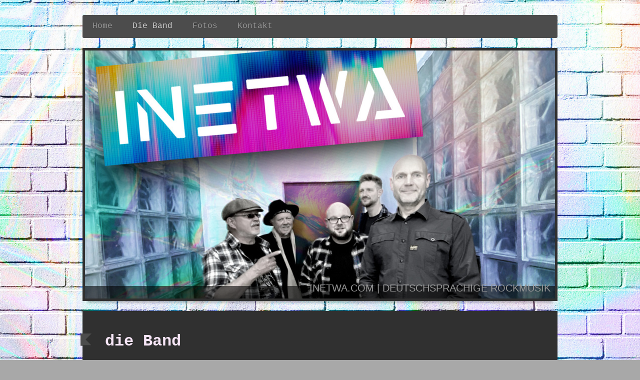

--- FILE ---
content_type: text/html; charset=UTF-8
request_url: https://www.inetwa.com/die-band/
body_size: 9716
content:
<!DOCTYPE html>
<html lang="de"  ><head prefix="og: http://ogp.me/ns# fb: http://ogp.me/ns/fb# business: http://ogp.me/ns/business#">
    <meta http-equiv="Content-Type" content="text/html; charset=utf-8"/>
    <meta name="generator" content="IONOS MyWebsite"/>
        
    <link rel="dns-prefetch" href="//cdn.website-start.de/"/>
    <link rel="dns-prefetch" href="//106.mod.mywebsite-editor.com"/>
    <link rel="dns-prefetch" href="https://106.sb.mywebsite-editor.com/"/>
    <link rel="shortcut icon" href="//cdn.website-start.de/favicon.ico"/>
        <title>Inetwa - Musik - Die Band</title>
    <style type="text/css">@media screen and (max-device-width: 1024px) {.diyw a.switchViewWeb {display: inline !important;}}</style>
    <style type="text/css">@media screen and (min-device-width: 1024px) {
            .mediumScreenDisabled { display:block }
            .smallScreenDisabled { display:block }
        }
        @media screen and (max-device-width: 1024px) { .mediumScreenDisabled { display:none } }
        @media screen and (max-device-width: 568px) { .smallScreenDisabled { display:none } }
                @media screen and (min-width: 1024px) {
            .mobilepreview .mediumScreenDisabled { display:block }
            .mobilepreview .smallScreenDisabled { display:block }
        }
        @media screen and (max-width: 1024px) { .mobilepreview .mediumScreenDisabled { display:none } }
        @media screen and (max-width: 568px) { .mobilepreview .smallScreenDisabled { display:none } }</style>
    <meta name="viewport" content="width=device-width, initial-scale=1, maximum-scale=1, minimal-ui"/>

<meta name="format-detection" content="telephone=no"/>
        <meta name="keywords" content="Musik, Hemer, Menden, Iserlohn, Holzwickede, NRW, Dortmund, Live, Kutschelis, Weißbach, Neufeld, Party, Konzert, Unterhaltung, deutsch, rock, Kultur, Liveband, Band,"/>
            <meta name="description" content="Inetwa - Bandhomepage"/>
            <meta name="robots" content="index,follow"/>
        <link href="//cdn.website-start.de/templates/2052/style.css?1763478093678" rel="stylesheet" type="text/css"/>
    <link href="https://www.inetwa.com/s/style/theming.css?1729514572" rel="stylesheet" type="text/css"/>
    <link href="//cdn.website-start.de/app/cdn/min/group/web.css?1763478093678" rel="stylesheet" type="text/css"/>
<link href="//cdn.website-start.de/app/cdn/min/moduleserver/css/de_DE/common,facebook,shoppingbasket?1763478093678" rel="stylesheet" type="text/css"/>
    <link href="//cdn.website-start.de/app/cdn/min/group/mobilenavigation.css?1763478093678" rel="stylesheet" type="text/css"/>
    <link href="https://106.sb.mywebsite-editor.com/app/logstate2-css.php?site=124667417&amp;t=1769407806" rel="stylesheet" type="text/css"/>

<script type="text/javascript">
    /* <![CDATA[ */
var stagingMode = '';
    /* ]]> */
</script>
<script src="https://106.sb.mywebsite-editor.com/app/logstate-js.php?site=124667417&amp;t=1769407806"></script>

    <link href="//cdn.website-start.de/templates/2052/print.css?1763478093678" rel="stylesheet" media="print" type="text/css"/>
    <script type="text/javascript">
    /* <![CDATA[ */
    var systemurl = 'https://106.sb.mywebsite-editor.com/';
    var webPath = '/';
    var proxyName = '';
    var webServerName = 'www.inetwa.com';
    var sslServerUrl = 'https://www.inetwa.com';
    var nonSslServerUrl = 'http://www.inetwa.com';
    var webserverProtocol = 'http://';
    var nghScriptsUrlPrefix = '//106.mod.mywebsite-editor.com';
    var sessionNamespace = 'DIY_SB';
    var jimdoData = {
        cdnUrl:  '//cdn.website-start.de/',
        messages: {
            lightBox: {
    image : 'Bild',
    of: 'von'
}

        },
        isTrial: 0,
        pageId: 919178455    };
    var script_basisID = "124667417";

    diy = window.diy || {};
    diy.web = diy.web || {};

        diy.web.jsBaseUrl = "//cdn.website-start.de/s/build/";

    diy.context = diy.context || {};
    diy.context.type = diy.context.type || 'web';
    /* ]]> */
</script>

<script type="text/javascript" src="//cdn.website-start.de/app/cdn/min/group/web.js?1763478093678" crossorigin="anonymous"></script><script type="text/javascript" src="//cdn.website-start.de/s/build/web.bundle.js?1763478093678" crossorigin="anonymous"></script><script type="text/javascript" src="//cdn.website-start.de/app/cdn/min/group/mobilenavigation.js?1763478093678" crossorigin="anonymous"></script><script src="//cdn.website-start.de/app/cdn/min/moduleserver/js/de_DE/common,facebook,shoppingbasket?1763478093678"></script>
<script type="text/javascript" src="https://cdn.website-start.de/proxy/apps/static/resource/dependencies/"></script><script type="text/javascript">
                    if (typeof require !== 'undefined') {
                        require.config({
                            waitSeconds : 10,
                            baseUrl : 'https://cdn.website-start.de/proxy/apps/static/js/'
                        });
                    }
                </script><script type="text/javascript" src="//cdn.website-start.de/app/cdn/min/group/pfcsupport.js?1763478093678" crossorigin="anonymous"></script>    <meta property="og:type" content="business.business"/>
    <meta property="og:url" content="https://www.inetwa.com/die-band/"/>
    <meta property="og:title" content="Inetwa - Musik - Die Band"/>
            <meta property="og:description" content="Inetwa - Bandhomepage"/>
                <meta property="og:image" content="https://www.inetwa.com/s/misc/logo.jpg?t=1766219312"/>
        <meta property="business:contact_data:country_name" content="Deutschland"/>
    
    <meta property="business:contact_data:locality" content="Hemer"/>
    
    
    <meta property="business:contact_data:postal_code" content="58675"/>
    
    
    
</head>


<body class="body diyBgActive  cc-pagemode-default diyfeNoSidebar diy-market-de_DE" data-pageid="919178455" id="page-919178455">
    
    <div class="diyw">
        <div class="diyweb">
	<div class="diyfeMobileNav">
		
<nav id="diyfeMobileNav" class="diyfeCA diyfeCA2" role="navigation">
    <a title="Navigation aufklappen/zuklappen">Navigation aufklappen/zuklappen</a>
    <ul class="mainNav1"><li class=" hasSubNavigation"><a data-page-id="919178454" href="https://www.inetwa.com/" class=" level_1"><span>Home</span></a></li><li class="current hasSubNavigation"><a data-page-id="919178455" href="https://www.inetwa.com/die-band/" class="current level_1"><span>Die Band</span></a></li><li class=" hasSubNavigation"><a data-page-id="919178458" href="https://www.inetwa.com/fotos/" class=" level_1"><span>Fotos</span></a></li><li class=" hasSubNavigation"><a data-page-id="919178462" href="https://www.inetwa.com/kontakt/" class=" level_1"><span>Kontakt</span></a></li></ul></nav>
	</div>
	<div class="diywebNav diywebNavHorizontal diywebNavMain diywebNav1">
		<div class="diywebLiveArea">
			<div class="diywebMainGutter">

				<div class="diyfeGE diyfeCA diyfeCA2">
					<div class="diywebGutter">
						<div class="webnavigation"><ul id="mainNav1" class="mainNav1"><li class="navTopItemGroup_1"><a data-page-id="919178454" href="https://www.inetwa.com/" class="level_1"><span>Home</span></a></li><li class="navTopItemGroup_2"><a data-page-id="919178455" href="https://www.inetwa.com/die-band/" class="current level_1"><span>Die Band</span></a></li><li class="navTopItemGroup_3"><a data-page-id="919178458" href="https://www.inetwa.com/fotos/" class="level_1"><span>Fotos</span></a></li><li class="navTopItemGroup_4"><a data-page-id="919178462" href="https://www.inetwa.com/kontakt/" class="level_1"><span>Kontakt</span></a></li></ul></div>
					</div>
				</div>

			</div>
		</div>
	</div>

	<div class="diywebEmotionHeader">
		<div class="diywebLiveArea">
			<div class="diywebMainGutter">

				<div class="diyfeGE">
					<div class="diywebGutter">
						
<style type="text/css" media="all">
.diyw div#emotion-header {
        max-width: 940px;
        max-height: 496px;
                background: #EEEEEE;
    }

.diyw div#emotion-header-title-bg {
    left: 0%;
    top: 0%;
    width: 100%;
    height: 5%;

    background-color: #000000;
    opacity: 0.58;
    filter: alpha(opacity = 58.31);
    }
.diyw img#emotion-header-logo {
    left: 1.22%;
    top: 2.78%;
    background: transparent;
            width: 39.04%;
        height: 22.98%;
                    display: none;
    }

.diyw div#emotion-header strong#emotion-header-title {
    left: 34%;
    top: 0%;
    color: #999999;
        font: normal normal 20px/120% Impact, Charcoal, sans-serif;
}

.diyw div#emotion-no-bg-container{
    max-height: 496px;
}

.diyw div#emotion-no-bg-container .emotion-no-bg-height {
    margin-top: 52.77%;
}
</style>
<div id="emotion-header" data-action="loadView" data-params="active" data-imagescount="1">
            <img src="https://www.inetwa.com/s/img/emotionheader.jpeg?1729514345.940px.496px" id="emotion-header-img" alt=""/>
            
        <div id="ehSlideshowPlaceholder">
            <div id="ehSlideShow">
                <div class="slide-container">
                                        <div style="background-color: #EEEEEE">
                            <img src="https://www.inetwa.com/s/img/emotionheader.jpeg?1729514345.940px.496px" alt=""/>
                        </div>
                                    </div>
            </div>
        </div>


        <script type="text/javascript">
        //<![CDATA[
                diy.module.emotionHeader.slideShow.init({ slides: [{"url":"https:\/\/www.inetwa.com\/s\/img\/emotionheader.jpeg?1729514345.940px.496px","image_alt":"","bgColor":"#EEEEEE"}] });
        //]]>
        </script>

    
                        <a href="https://www.inetwa.com/">
        
                    <img id="emotion-header-logo" src="https://www.inetwa.com/s/misc/logo.jpg?t=1766219313" alt=""/>
        
                    </a>
            
                  	<div id="emotion-header-title-bg"></div>
    
            <strong id="emotion-header-title" style="text-align: left">INETWA.COM | DEUTSCHSPRACHIGE ROCKMUSIK</strong>
                    <div class="notranslate">
                <svg xmlns="http://www.w3.org/2000/svg" version="1.1" id="emotion-header-title-svg" viewBox="0 0 940 496" preserveAspectRatio="xMinYMin meet"><text style="font-family:Impact, Charcoal, sans-serif;font-size:20px;font-style:normal;font-weight:normal;fill:#999999;line-height:1.2em;"><tspan x="0" style="text-anchor: start" dy="0.95em">INETWA.COM | DEUTSCHSPRACHIGE ROCKMUSIK</tspan></text></svg>
            </div>
            
    
    <script type="text/javascript">
    //<![CDATA[
    (function ($) {
        function enableSvgTitle() {
                        var titleSvg = $('svg#emotion-header-title-svg'),
                titleHtml = $('#emotion-header-title'),
                emoWidthAbs = 940,
                emoHeightAbs = 496,
                offsetParent,
                titlePosition,
                svgBoxWidth,
                svgBoxHeight;

                        if (titleSvg.length && titleHtml.length) {
                offsetParent = titleHtml.offsetParent();
                titlePosition = titleHtml.position();
                svgBoxWidth = titleHtml.width();
                svgBoxHeight = titleHtml.height();

                                titleSvg.get(0).setAttribute('viewBox', '0 0 ' + svgBoxWidth + ' ' + svgBoxHeight);
                titleSvg.css({
                   left: Math.roundTo(100 * titlePosition.left / offsetParent.width(), 3) + '%',
                   top: Math.roundTo(100 * titlePosition.top / offsetParent.height(), 3) + '%',
                   width: Math.roundTo(100 * svgBoxWidth / emoWidthAbs, 3) + '%',
                   height: Math.roundTo(100 * svgBoxHeight / emoHeightAbs, 3) + '%'
                });

                titleHtml.css('visibility','hidden');
                titleSvg.css('visibility','visible');
            }
        }

        
            var posFunc = function($, overrideSize) {
                var elems = [], containerWidth, containerHeight;
                                    elems.push({
                        selector: '#emotion-header-title',
                        overrideSize: true,
                        horPos: 98.01,
                        vertPos: 98.1                    });
                    lastTitleWidth = $('#emotion-header-title').width();
                                                elems.push({
                    selector: '#emotion-header-title-bg',
                    horPos: 0,
                    vertPos: 100                });
                                
                containerWidth = parseInt('940');
                containerHeight = parseInt('496');

                for (var i = 0; i < elems.length; ++i) {
                    var el = elems[i],
                        $el = $(el.selector),
                        pos = {
                            left: el.horPos,
                            top: el.vertPos
                        };
                    if (!$el.length) continue;
                    var anchorPos = $el.anchorPosition();
                    anchorPos.$container = $('#emotion-header');

                    if (overrideSize === true || el.overrideSize === true) {
                        anchorPos.setContainerSize(containerWidth, containerHeight);
                    } else {
                        anchorPos.setContainerSize(null, null);
                    }

                    var pxPos = anchorPos.fromAnchorPosition(pos),
                        pcPos = anchorPos.toPercentPosition(pxPos);

                    var elPos = {};
                    if (!isNaN(parseFloat(pcPos.top)) && isFinite(pcPos.top)) {
                        elPos.top = pcPos.top + '%';
                    }
                    if (!isNaN(parseFloat(pcPos.left)) && isFinite(pcPos.left)) {
                        elPos.left = pcPos.left + '%';
                    }
                    $el.css(elPos);
                }

                // switch to svg title
                enableSvgTitle();
            };

                        var $emotionImg = jQuery('#emotion-header-img');
            if ($emotionImg.length > 0) {
                // first position the element based on stored size
                posFunc(jQuery, true);

                // trigger reposition using the real size when the element is loaded
                var ehLoadEvTriggered = false;
                $emotionImg.one('load', function(){
                    posFunc(jQuery);
                    ehLoadEvTriggered = true;
                                        diy.module.emotionHeader.slideShow.start();
                                    }).each(function() {
                                        if(this.complete || typeof this.complete === 'undefined') {
                        jQuery(this).load();
                    }
                });

                                noLoadTriggeredTimeoutId = setTimeout(function() {
                    if (!ehLoadEvTriggered) {
                        posFunc(jQuery);
                    }
                    window.clearTimeout(noLoadTriggeredTimeoutId)
                }, 5000);//after 5 seconds
            } else {
                jQuery(function(){
                    posFunc(jQuery);
                });
            }

                        if (jQuery.isBrowser && jQuery.isBrowser.ie8) {
                var longTitleRepositionCalls = 0;
                longTitleRepositionInterval = setInterval(function() {
                    if (lastTitleWidth > 0 && lastTitleWidth != jQuery('#emotion-header-title').width()) {
                        posFunc(jQuery);
                    }
                    longTitleRepositionCalls++;
                    // try this for 5 seconds
                    if (longTitleRepositionCalls === 5) {
                        window.clearInterval(longTitleRepositionInterval);
                    }
                }, 1000);//each 1 second
            }

            }(jQuery));
    //]]>
    </script>

    </div>

					</div>
				</div>

			</div>
		</div>
	</div>

	<div class="diywebContent">
		<div class="diywebLiveArea">
			<div class="diywebMainGutter">

				<div class="diyfeGridGroup diyfeCA diyfeCA1">

					<div class="diywebMain diyfeGE">
						<div class="diywebGutter">
							
        <div id="content_area">
        	<div id="content_start"></div>
        	
        
        <div id="matrix_1023661459" class="sortable-matrix" data-matrixId="1023661459"><div class="n module-type-header diyfeLiveArea "> <h1><span class="diyfeDecoration">die Band</span></h1> </div><div class="n module-type-matrix diyfeLiveArea "> 

<div class="diyfeModGridGroup diyfeModGrid2">
            <div class="diyfeModGridElement diyfeModGridCol66">
            <div class="diyfeModGridContent">
                <div id="matrix_1028110298" class="sortable-matrix-child" data-matrixId="1028110298"><div class="n module-type-imageSubtitle diyfeLiveArea "> <div class="clearover imageSubtitle imageFitWidth" id="imageSubtitle-5826232223">
    <div class="align-container align-center" style="max-width: 563px">
        <a class="imagewrapper" href="https://www.inetwa.com/s/cc_images/teaserbox_2497079273.png?t=1729494501" rel="lightbox[5826232223]">
            <img id="image_2497079273" src="https://www.inetwa.com/s/cc_images/cache_2497079273.png?t=1729494501" alt="" style="max-width: 563px; height:auto"/>
        </a>

        
    </div>

</div>

<script type="text/javascript">
//<![CDATA[
jQuery(function($) {
    var $target = $('#imageSubtitle-5826232223');

    if ($.fn.swipebox && Modernizr.touch) {
        $target
            .find('a[rel*="lightbox"]')
            .addClass('swipebox')
            .swipebox();
    } else {
        $target.tinyLightbox({
            item: 'a[rel*="lightbox"]',
            cycle: false,
            hideNavigation: true
        });
    }
});
//]]>
</script>
 </div><div class="n module-type-text diyfeLiveArea "> <p style="text-align: justify;"> </p>
<p style="text-align: justify;">Wir sind Inetwa (auch IN@WA), eine fünfköpfige Band aus Iserlohn. Gemeinsam bringen wir mehr als 100 Jahre Bühnenerfahrung auf die Bühne. Andreas (Leadgesang), Dirk
(Gesang/Gitarre), Michael (Gitarre), Daniel (Schlagzeug), und Kevin (E-Bass) haben in unterschiedlichsten Musikprojekten diese Erfahrung gesammelt. Bei dieser Zahl könntest du meinen, wir wären eine
eingestaubte und rostige Altherrenband – aber weit gefehlt. Denn wir vereinen unterschiedliche Generationen: Andreas mit den Routiniers – Michael und Dirk – und die "jüngeren Wilden" – Kevin und
Daniel. Diese einzigartige Mischung sorgt für frische, kreative Arrangements und authentische, selbstgeschriebene deutschsprachige Texte, welche verschiedene Genres wie Rock, Jazz, Reggae, Blues
sowie Ska streifen und miteinander kombinieren. Einem bestimmten Genre oder einer Schublade lassen wir uns ungern zuordnen. Also entscheidet lieber selbst.</p>
<p style="text-align: justify;"> </p>
<p style="text-align: justify;">Unsere Texte sind nicht nur sozialkritisch, sondern auch unterhaltsam zugleich. Der Spaß kommt bei uns nie zu kurz. So wechseln wir von elekrtischen zu akustischen
Instrumenten und vielleicht schleicht sich auch unverhersehbar ein Blasinstrument auf die Bühne. In unserem zweistündigen Live-Programm überraschen wir euch - unser Publikum immer wieder mit neuen,
handgemachten Songs. Gelangweilte Ohren? Die sucht ihr bei unseren Konzerten vergebens!</p>
<p style="text-align: justify;"> </p>
<p style="text-align: justify;">Seid gespannt und besucht gerne unsere Konzerte! Denn nur hier erlebt ihr unsere Musik einzigartig auf allen wahrnehmbaren Ebenen.</p> </div><div class="n module-type-hr diyfeLiveArea "> <div style="padding: 0px 0px">
    <div class="hr"></div>
</div>
 </div></div>            </div>
        </div>
            <div class="diyfeModGridElement diyfeModGridCol33">
            <div class="diyfeModGridContent">
                <div id="matrix_1028110299" class="sortable-matrix-child" data-matrixId="1028110299"><div class="n module-type-header diyfeLiveArea "> <h2><span class="diyfeDecoration">Referenzen</span></h2> </div><div class="n module-type-text diyfeLiveArea "> <p><span style="color:#999999;">Bühnen, auf denen wir bereits zu Gast sein durften:</span></p>
<p> </p>
<ul>
<li><span style="color:#999999;">Freilichtmuseum (Hagen)</span></li>
<li><span style="color:#999999;">Kulturzentrum (Essen)</span></li>
<li><span style="color:#999999;">Stay Wild (Iserlohn)</span></li>
<li><span style="color:#999999;">Romy´s (Iserlohn)</span></li>
<li><span style="color:#999999;">Fairwell (Iserlohn)</span></li>
<li><span style="color:#999999;">Jugend- und Kulturzentrum (Hemer)</span></li>
<li><span style="color:#999999;">Hemeraner Herbsttage (Hemer)</span></li>
<li><span style="color:#999999;">Open Air-Benefizkonzert Schalker Kreisel (Iserlohn)</span></li>
<li><span style="color:#999999;">Helenstube (Holzwickede-Hengsen)</span></li>
<li><span style="color:#999999;">Blaues Haus (Finnentrop-Bamenohl)</span></li>
<li><span style="color:#999999;">Stenner (Hemer-Deilinghofen)</span></li>
<li><span style="color:#999999;">Saalbau (Iserlohn-Letmathe)</span></li>
<li><span style="color:#999999;">Kunstkapelle (Hemer)</span></li>
</ul>
<p> </p> </div><div class="n module-type-hr diyfeLiveArea "> <div style="padding: 0px 0px">
    <div class="hr"></div>
</div>
 </div></div>            </div>
        </div>
        <div style="clear: both;"></div>
</div>
 </div><div class="n module-type-matrix diyfeLiveArea "> 

<div class="diyfeModGridGroup diyfeModGrid4">
            <div class="diyfeModGridElement diyfeModGridCol25">
            <div class="diyfeModGridContent">
                <div id="matrix_1028110328" class="sortable-matrix-child" data-matrixId="1028110328"><div class="n module-type-button diyfeLiveArea "> <div class="module-button-container" style="text-align:center;width:100%">
    <a href="https://music.apple.com/de/artist/inetwa/1523203956?ls=1&amp;app=itunes" class="diyfeLinkAsButton" target="_blank" style="background-color: #C2185B !important;border-color: #C2185B !important;color: #FFFFFF !important;">iTunes</a></div>
 </div></div>            </div>
        </div>
            <div class="diyfeModGridElement diyfeModGridCol25">
            <div class="diyfeModGridContent">
                <div id="matrix_1028110329" class="sortable-matrix-child" data-matrixId="1028110329"><div class="n module-type-button diyfeLiveArea "> <div class="module-button-container" style="text-align:center;width:100%">
    <a href="https://music.apple.com/de/artist/inetwa/1523203956" class="diyfeLinkAsButton" target="_blank" style="background-color: #09A8F4 !important;border-color: #09A8F4 !important;color: #FFFFFF !important;">Apple Music</a></div>
 </div></div>            </div>
        </div>
            <div class="diyfeModGridElement diyfeModGridCol25">
            <div class="diyfeModGridContent">
                <div id="matrix_1028110330" class="sortable-matrix-child" data-matrixId="1028110330"><div class="n module-type-button diyfeLiveArea "> <div class="module-button-container" style="text-align:center;width:100%">
    <a href="https://open.spotify.com/intl-de/artist/6bkjNj8hCQFTo9fPPCVO14" class="diyfeLinkAsButton" target="_blank" style="background-color: #8AC34A !important;border-color: #8AC34A !important;">Spotify</a></div>
 </div></div>            </div>
        </div>
            <div class="diyfeModGridElement diyfeModGridCol25">
            <div class="diyfeModGridContent">
                <div id="matrix_1028110331" class="sortable-matrix-child" data-matrixId="1028110331"><div class="n module-type-button diyfeLiveArea "> <div class="module-button-container" style="text-align:center;width:100%">
    <a href="https://www.amazon.de/music/player/artists/B08CV2ZXX2/inetwa" class="diyfeLinkAsButton" target="_blank" style="background-color: #FFFFFF !important;border-color: #FFFFFF !important;">Amazon</a></div>
 </div></div>            </div>
        </div>
        <div style="clear: both;"></div>
</div>
 </div><div class="n module-type-hr diyfeLiveArea "> <div style="padding: 0px 0px">
    <div class="hr"></div>
</div>
 </div><div class="n module-type-textWithImage diyfeLiveArea "> 
<div class="clearover " id="textWithImage-5826217157">
<div class="align-container imgright imgblock" style="max-width: 100%; width: 454px;">
    <a class="imagewrapper" href="https://www.inetwa.com/s/cc_images/teaserbox_2497025594.jpg?t=1729514839" rel="lightbox[5826217157]">
        <img src="https://www.inetwa.com/s/cc_images/cache_2497025594.jpg?t=1729514839" id="image_5826217157" alt="" style="width:100%"/>
    </a>


</div> 
<div class="textwrapper">
<p><strong>Andreas Thon</strong></p>
<p><em>Lead-Gesang</em></p>
<p> </p>
<p style="text-align: justify;">Servus, Andreas hier! Die Faszination der Musik gehört von Beginn an zu meinem Leben. So begann ich bereits in jungen Jahren auf leeren Waschpulverkartons zu trommeln.
Später blies ich zunächst, bei zahlreichen Auftritten im In- und Ausland, das Posthorn bei den „Iserlohner Stadtmusikanten“, im Anschluß daran dann die Trompete. Es folgten Engagements als
Schlagzeuger, u.a. bei der Iserlohner Folk-Rockband "Vanishing Flower"(Newcomer of Rock 1991) Schließlich entdeckte ich meine Leidenschaft für den Gesang und tauschte fortan die Trommelstöcke gegen
das Mikrofon. Im August 2024 schloss ich mich der Band in@wa an, das Konzept der Band mit seinen originellen Texten und den unvergleichlichen Songs mit ihrem hohen Wiedererkennungswert, haben mich
von Anfang an überzeugt. Seit vielen Jahren bin ich zudem als „Andy Pat“ mit meiner Soloshow auf Tour. Im Vordergrund steht bei mir der Spaß an der Musik, gepaart mit der Begeisterung an dem
Gedanken, die Bühnen dieser Welt zu erobern und das Publikum zu begeistern.</p>
<p> </p>
<p>In diesem Sinne - ich freue mich auf euch</p>
<p>euer Andy!</p>
</div>
</div> 
<script type="text/javascript">
    //<![CDATA[
    jQuery(document).ready(function($){
        var $target = $('#textWithImage-5826217157');

        if ($.fn.swipebox && Modernizr.touch) {
            $target
                .find('a[rel*="lightbox"]')
                .addClass('swipebox')
                .swipebox();
        } else {
            $target.tinyLightbox({
                item: 'a[rel*="lightbox"]',
                cycle: false,
                hideNavigation: true
            });
        }
    });
    //]]>
</script>
 </div><div class="n module-type-hr diyfeLiveArea "> <div style="padding: 0px 0px">
    <div class="hr"></div>
</div>
 </div><div class="n module-type-textWithImage diyfeLiveArea "> 
<div class="clearover " id="textWithImage-5799170644">
<div class="align-container imgleft imgblock" style="max-width: 100%; width: 345px;">
    <a class="imagewrapper" href="https://www.inetwa.com/s/cc_images/teaserbox_2435111006.jpg?t=1729514857" rel="lightbox[5799170644]">
        <img src="https://www.inetwa.com/s/cc_images/cache_2435111006.jpg?t=1729514857" id="image_5799170644" alt="" style="width:100%"/>
    </a>


</div> 
<div class="textwrapper">
<p><strong>Dirk Kutschelis</strong><br/>
<em>Gitarre und Lead-Gesang</em></p>
<p> </p>
<p style="text-align: justify;">Hallo, hier ist Dirk aus Deilinghofen! Geboren bin ich im Mai 1963 und schon kurze Zeit später habe ich angefangen Musik zu machen. Zuerst 1975 als Waldhornspieler im
CVJM Posaunenchor Deilinghofen. Die erste Gitarre wurde 1978 gekauft, 1979 die erste Band gegründet (Scain Crable). Es folgten viele weitere Bands: Talwind, CWD, Straight Ahead, Dream Walker, Six`n
one und Alwa. Zur Zeit spiele ich in 4 Bands: Tuba im Posaunenchor, E-Bass bei Ageless, Gitarre bei from his hands, Gesang und Gitarre bei In@wa. Habt viel Spaß , es grüßt euch euer Dirk</p>
</div>
</div> 
<script type="text/javascript">
    //<![CDATA[
    jQuery(document).ready(function($){
        var $target = $('#textWithImage-5799170644');

        if ($.fn.swipebox && Modernizr.touch) {
            $target
                .find('a[rel*="lightbox"]')
                .addClass('swipebox')
                .swipebox();
        } else {
            $target.tinyLightbox({
                item: 'a[rel*="lightbox"]',
                cycle: false,
                hideNavigation: true
            });
        }
    });
    //]]>
</script>
 </div><div class="n module-type-hr diyfeLiveArea "> <div style="padding: 0px 0px">
    <div class="hr"></div>
</div>
 </div><div class="n module-type-textWithImage diyfeLiveArea "> 
<div class="clearover " id="textWithImage-5780659526">
<div class="align-container imgright imgblock" style="max-width: 100%; width: 339px;">
    <a class="imagewrapper" href="https://www.inetwa.com/s/cc_images/teaserbox_2435111024.jpg?t=1729514920" rel="lightbox[5780659526]">
        <img src="https://www.inetwa.com/s/cc_images/cache_2435111024.jpg?t=1729514920" id="image_5780659526" alt="" style="width:100%"/>
    </a>


</div> 
<div class="textwrapper">
<p><strong>Michael Neufeld</strong></p>
<p style="text-align: justify;"><em>Gitarre und Background-Gesang</em><br/>
<br/>
<br/>
<br/>
Moin Moin.</p>
<p style="text-align: justify;">Musik mache ich jetzt schon seit über 40 Jahren.<br/>
Mal mit sechs Saiten, mal mit fünf Saiten wenn´s klappt.</p>
<p style="text-align: justify;">Musikrichtungen: Deutschrock, New Wave, Metall, Cover.</p>
<p style="text-align: justify;">Mit den Bands: Meteor, Backhaus, SAD, Velvet Steel, Knocking On, In@wa...</p>
<p style="text-align: justify;">Mit meiner Stimme bediene ich den Background und im MGV-Eintracht Hengsen den ersten Bass.</p>
<p style="text-align: justify;"> </p>
<p style="text-align: justify;">Mein Equipment: Fender Champ 25, Wesbury, <span style="text-align:justify;">Ibanez, </span>lakewood d-18 cp, Shure SM58.</p>
<p style="text-align: justify;"> </p>
<p style="text-align: justify;">Mit der jetzigen Formation (In@wa) spiele ich Deutschrock. Back to the Roots...</p>
<p style="text-align: justify;"> </p>
<p style="text-align: justify;">Moin Moin das ist soweit alles...</p>
</div>
</div> 
<script type="text/javascript">
    //<![CDATA[
    jQuery(document).ready(function($){
        var $target = $('#textWithImage-5780659526');

        if ($.fn.swipebox && Modernizr.touch) {
            $target
                .find('a[rel*="lightbox"]')
                .addClass('swipebox')
                .swipebox();
        } else {
            $target.tinyLightbox({
                item: 'a[rel*="lightbox"]',
                cycle: false,
                hideNavigation: true
            });
        }
    });
    //]]>
</script>
 </div><div class="n module-type-textWithImage diyfeLiveArea "> 
<div class="clearover " id="textWithImage-5780659512">
<div class="align-container imgleft imgblock" style="max-width: 100%; width: 343px;">
    <a class="imagewrapper" href="https://www.inetwa.com/s/cc_images/teaserbox_2444740451.jpg?t=1729515175" rel="lightbox[5780659512]">
        <img src="https://www.inetwa.com/s/cc_images/cache_2444740451.jpg?t=1729515175" id="image_5780659512" alt="" style="width:100%"/>
    </a>


</div> 
<div class="textwrapper">
<p style="text-align: left;"><strong>Daniel Kutschelis</strong></p>
<p style="text-align: left;"><em>Schlagzeug und Background-Gesang</em></p>
<p style="text-align: left;"> </p>
<p style="text-align: justify;">Geboren bin ich im November 1987 und angefangen mit der Musik bin ich richtig so mit 6 Jahren... Erst Klavier dann Posaune und gleichzeitig hab ich mir Schlagzeug
spielen beigebracht... Bass und Gitarre hab ich mir so ab 18 Jahren beigebracht.  Ich bin (wenn ich mal alleine bin) eine 1-Mann-Combo ;-)</p>
<p style="text-align: justify;"> </p>
<p style="text-align: justify;">Mein Spielplatz: Ein Tama aus der Star-classic Serie. Meine Becken kommen aus der HHX Evolution Serie von Sabian. Bei den Sticks bevorzuge ich VicFirth.</p>
</div>
</div> 
<script type="text/javascript">
    //<![CDATA[
    jQuery(document).ready(function($){
        var $target = $('#textWithImage-5780659512');

        if ($.fn.swipebox && Modernizr.touch) {
            $target
                .find('a[rel*="lightbox"]')
                .addClass('swipebox')
                .swipebox();
        } else {
            $target.tinyLightbox({
                item: 'a[rel*="lightbox"]',
                cycle: false,
                hideNavigation: true
            });
        }
    });
    //]]>
</script>
 </div><div class="n module-type-hr diyfeLiveArea "> <div style="padding: 0px 0px">
    <div class="hr"></div>
</div>
 </div><div class="n module-type-textWithImage diyfeLiveArea "> 
<div class="clearover " id="textWithImage-5780659522">
<div class="align-container imgright imgblock" style="max-width: 100%; width: 350px;">
    <a class="imagewrapper" href="https://www.inetwa.com/s/cc_images/teaserbox_2435111109.jpg?t=1729515208" rel="lightbox[5780659522]">
        <img src="https://www.inetwa.com/s/cc_images/cache_2435111109.jpg?t=1729515208" id="image_5780659522" alt="" style="width:100%"/>
    </a>


</div> 
<div class="textwrapper">
<p><strong>Kevin Kutschelis</strong></p>
<p>Bassist und Soundtüftler</p>
<p> </p>
<p style="text-align: justify;">Hi, ich bin Kevin, 1990 im  Sauerland, genauer gesagt in Hemer geboren. Seit meiner Jugend bin ich der Musik verfallen und spiele Saiteninstrumente – ob vier-,
fünf- oder sechssaitig. Aktuell entdecke ich auch die Welt der Tasteninstrumente, soweit es mir die Zeit neben Familie und Job erlaubt. Meine ersten Bühnenerfahrungen sammelte ich in einer
Schülerband und meiner ersten gegründeten Coverband. Seitdem stehe ich regelmäßig auf heimischen Bühnen und in Musikclubs. Zuletzt war ich mit der regional bekannten Coverband A.B. and the Balls
unterwegs. Neben dem Spielen und arangieren kümmere ich mich leidenschaftlich um die Tontechnik live und feile im Homestudio an neuen Sounds. Musik ist für mich mehr als nur ein Hobby – es ist mein
Antrieb.</p>
<p> </p>
<p><em>Mein Werkzeug auf der Bühne:</em></p>
<p><em><a href="http://www.sandberg-guitars.de">Sandberg</a> California TM5 E-Bass und  eine </em><em>12"-Combo der italienischen Amp-Schmiede "<a href="http://www.markbass.it/" target="_blank">MarkBass</a>"</em></p>
<p style="padding-left: 60px;"> </p>
</div>
</div> 
<script type="text/javascript">
    //<![CDATA[
    jQuery(document).ready(function($){
        var $target = $('#textWithImage-5780659522');

        if ($.fn.swipebox && Modernizr.touch) {
            $target
                .find('a[rel*="lightbox"]')
                .addClass('swipebox')
                .swipebox();
        } else {
            $target.tinyLightbox({
                item: 'a[rel*="lightbox"]',
                cycle: false,
                hideNavigation: true
            });
        }
    });
    //]]>
</script>
 </div><div class="n module-type-hr diyfeLiveArea "> <div style="padding: 0px 0px">
    <div class="hr"></div>
</div>
 </div></div>
        
        
        </div>
						</div>
					</div>

					<div class="diywebSecondary diyfeCA diyfeCA3 diyfeGE">
						<div class="diywebNav diywebNav23">
							<div class="diywebGutter">
								<div class="webnavigation"></div>
							</div>
						</div>
						<div class="diywebSidebar">
							<div class="diywebGutter">
								
							</div>
						</div><!-- .diywebSidebar -->
					</div><!-- .diywebSecondary -->

				</div><!-- .diyfeGridGroup -->

			</div><!-- .diywebMainGutter -->
		</div>
	</div><!-- .diywebContent -->

	<div class="diywebFooter">
		<div class="diywebLiveArea">
			<div class="diywebMainGutter">

				<div class="diyfeGE diyfeCA diyfeCA4 diywebPull">
					<div class="diywebGutter">
						<div id="contentfooter">
    <div class="leftrow">
                        <a rel="nofollow" href="javascript:window.print();">
                    <img class="inline" height="14" width="18" src="//cdn.website-start.de/s/img/cc/printer.gif" alt=""/>
                    Druckversion                </a> <span class="footer-separator">|</span>
                <a href="https://www.inetwa.com/sitemap/">Sitemap</a>
            </div>
    <script type="text/javascript">
        window.diy.ux.Captcha.locales = {
            generateNewCode: 'Neuen Code generieren',
            enterCode: 'Bitte geben Sie den Code ein'
        };
        window.diy.ux.Cap2.locales = {
            generateNewCode: 'Neuen Code generieren',
            enterCode: 'Bitte geben Sie den Code ein'
        };
    </script>
    <div class="rightrow">
                    <span class="loggedout">
                <a rel="nofollow" id="login" href="https://login.1and1-editor.com/124667417/www.inetwa.com/de?pageId=919178455">
                    Login                </a>
            </span>
                <p><a class="diyw switchViewWeb" href="javascript:switchView('desktop');">Webansicht</a><a class="diyw switchViewMobile" href="javascript:switchView('mobile');">Mobile-Ansicht</a></p>
                <span class="loggedin">
            <a rel="nofollow" id="logout" href="https://106.sb.mywebsite-editor.com/app/cms/logout.php">Logout</a> <span class="footer-separator">|</span>
            <a rel="nofollow" id="edit" href="https://106.sb.mywebsite-editor.com/app/124667417/919178455/">Seite bearbeiten</a>
        </span>
    </div>
</div>
            <div id="loginbox" class="hidden">
                <script type="text/javascript">
                    /* <![CDATA[ */
                    function forgotpw_popup() {
                        var url = 'https://passwort.1und1.de/xml/request/RequestStart';
                        fenster = window.open(url, "fenster1", "width=600,height=400,status=yes,scrollbars=yes,resizable=yes");
                        // IE8 doesn't return the window reference instantly or at all.
                        // It may appear the call failed and fenster is null
                        if (fenster && fenster.focus) {
                            fenster.focus();
                        }
                    }
                    /* ]]> */
                </script>
                                <img class="logo" src="//cdn.website-start.de/s/img/logo.gif" alt="IONOS" title="IONOS"/>

                <div id="loginboxOuter"></div>
            </div>
        

					</div>
				</div>

			</div>
		</div>
	</div><!-- .diywebFooter -->
</div><!-- .diyweb -->    </div>

    
    </body>


<!-- rendered at Sat, 20 Dec 2025 09:28:33 +0100 -->
</html>
